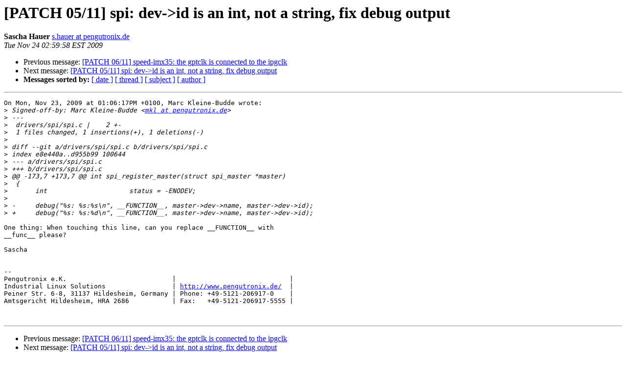

--- FILE ---
content_type: text/html
request_url: http://lists.infradead.org/pipermail/barebox/2009-November/000121.html
body_size: 3879
content:
<!DOCTYPE HTML PUBLIC "-//W3C//DTD HTML 3.2//EN">
<HTML>
 <HEAD>
   <TITLE> [PATCH 05/11] spi: dev-&gt;id is an int, not a string, fix debug	output
   </TITLE>
   <LINK REL="Index" HREF="index.html" >
   <LINK REL="made" HREF="mailto:barebox%40lists.infradead.org?Subject=Re:%20Re%3A%20%5BPATCH%2005/11%5D%20spi%3A%20dev-%3Eid%20is%20an%20int%2C%20not%20a%20string%2C%20fix%20debug%0A%09output&In-Reply-To=%3C20091124075958.GK30179%40pengutronix.de%3E">
   <META NAME="robots" CONTENT="index,nofollow">
   <META http-equiv="Content-Type" content="text/html; charset=us-ascii">
   <LINK REL="Previous"  HREF="000110.html">
   <LINK REL="Next"  HREF="000127.html">
 </HEAD>
 <BODY BGCOLOR="#ffffff">
   <H1>[PATCH 05/11] spi: dev-&gt;id is an int, not a string, fix debug	output</H1>
    <B>Sascha Hauer</B> 
    <A HREF="mailto:barebox%40lists.infradead.org?Subject=Re:%20Re%3A%20%5BPATCH%2005/11%5D%20spi%3A%20dev-%3Eid%20is%20an%20int%2C%20not%20a%20string%2C%20fix%20debug%0A%09output&In-Reply-To=%3C20091124075958.GK30179%40pengutronix.de%3E"
       TITLE="[PATCH 05/11] spi: dev-&gt;id is an int, not a string, fix debug	output">s.hauer at pengutronix.de
       </A><BR>
    <I>Tue Nov 24 02:59:58 EST 2009</I>
    <P><UL>
        <LI>Previous message: <A HREF="000110.html">[PATCH 06/11] speed-imx35: the gptclk is connected to the ipgclk
</A></li>
        <LI>Next message: <A HREF="000127.html">[PATCH 05/11] spi: dev-&gt;id is an int, not a string, fix debug	output
</A></li>
         <LI> <B>Messages sorted by:</B> 
              <a href="date.html#121">[ date ]</a>
              <a href="thread.html#121">[ thread ]</a>
              <a href="subject.html#121">[ subject ]</a>
              <a href="author.html#121">[ author ]</a>
         </LI>
       </UL>
    <HR>  
<!--beginarticle-->
<PRE>On Mon, Nov 23, 2009 at 01:06:17PM +0100, Marc Kleine-Budde wrote:
&gt;<i> Signed-off-by: Marc Kleine-Budde &lt;<A HREF="http://lists.infradead.org/mailman/listinfo/barebox">mkl at pengutronix.de</A>&gt;
</I>&gt;<i> ---
</I>&gt;<i>  drivers/spi/spi.c |    2 +-
</I>&gt;<i>  1 files changed, 1 insertions(+), 1 deletions(-)
</I>&gt;<i> 
</I>&gt;<i> diff --git a/drivers/spi/spi.c b/drivers/spi/spi.c
</I>&gt;<i> index e8e440a..d955b99 100644
</I>&gt;<i> --- a/drivers/spi/spi.c
</I>&gt;<i> +++ b/drivers/spi/spi.c
</I>&gt;<i> @@ -173,7 +173,7 @@ int spi_register_master(struct spi_master *master)
</I>&gt;<i>  {
</I>&gt;<i>  	int			status = -ENODEV;
</I>&gt;<i>  
</I>&gt;<i> -	debug(&quot;%s: %s:%s\n&quot;, __FUNCTION__, master-&gt;dev-&gt;name, master-&gt;dev-&gt;id);
</I>&gt;<i> +	debug(&quot;%s: %s:%d\n&quot;, __FUNCTION__, master-&gt;dev-&gt;name, master-&gt;dev-&gt;id);
</I>
One thing: When touching this line, can you replace __FUNCTION__ with
__func__ please?

Sascha


-- 
Pengutronix e.K.                           |                             |
Industrial Linux Solutions                 | <A HREF="http://www.pengutronix.de/">http://www.pengutronix.de/</A>  |
Peiner Str. 6-8, 31137 Hildesheim, Germany | Phone: +49-5121-206917-0    |
Amtsgericht Hildesheim, HRA 2686           | Fax:   +49-5121-206917-5555 |


</PRE>




<!--endarticle-->
    <HR>
    <P><UL>
        <!--threads-->
	<LI>Previous message: <A HREF="000110.html">[PATCH 06/11] speed-imx35: the gptclk is connected to the ipgclk
</A></li>
	<LI>Next message: <A HREF="000127.html">[PATCH 05/11] spi: dev-&gt;id is an int, not a string, fix debug	output
</A></li>
         <LI> <B>Messages sorted by:</B> 
              <a href="date.html#121">[ date ]</a>
              <a href="thread.html#121">[ thread ]</a>
              <a href="subject.html#121">[ subject ]</a>
              <a href="author.html#121">[ author ]</a>
         </LI>
       </UL>

<hr>
<a href="http://lists.infradead.org/mailman/listinfo/barebox">More information about the barebox
mailing list</a><br>
</body></html>
